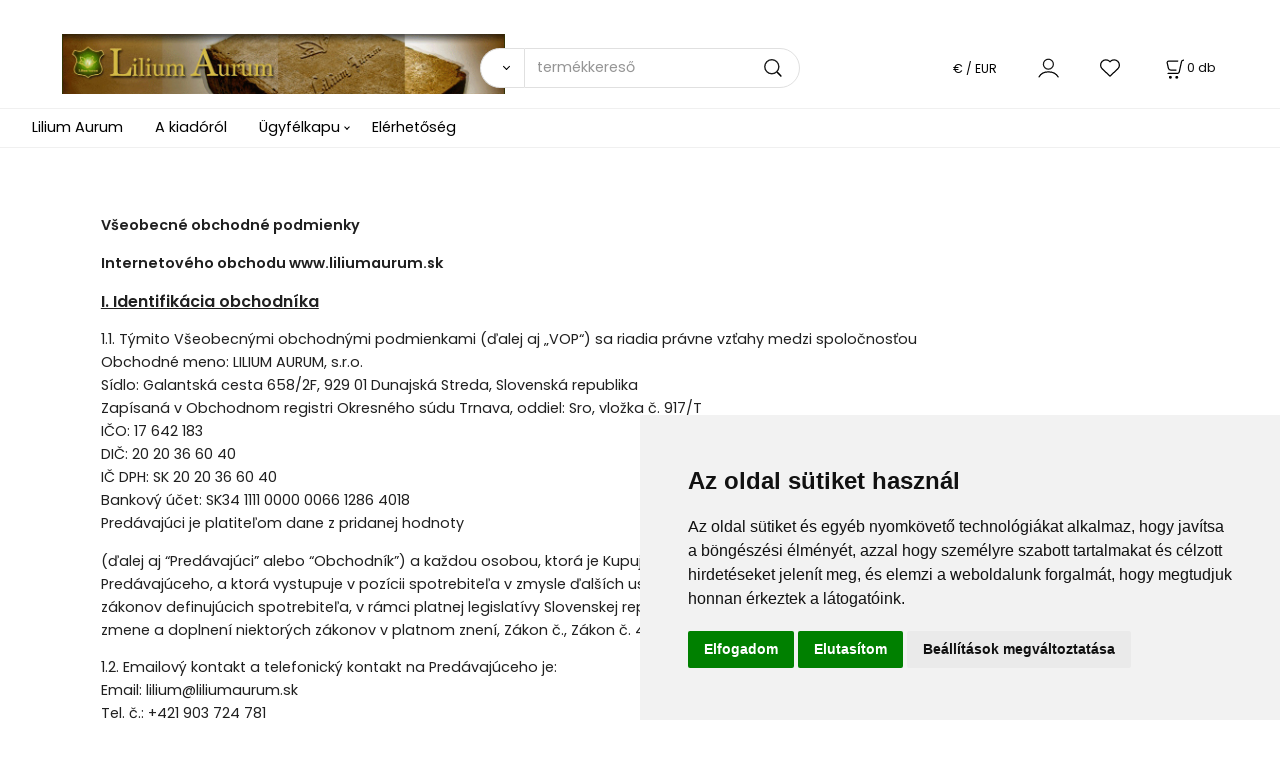

--- FILE ---
content_type: text/html; charset=UTF-8
request_url: https://liliumaurum.sk/ugyfelkapu/altalanos-szerzodesi-feltetelek-vseobecne-obchodne-podmienky/m221
body_size: 13851
content:
<!DOCTYPE html>
<html lang="sk">
<head>
  <meta charset="utf-8">
  <title>Általános Szerződési Feltételek - Všeobecné obchodné podmienky | liliumaurum.sk</title>
  <meta content="width=device-width,initial-scale=1.0" name="viewport">
  <link rel="preload" href="/template/eshop/scripts_clean3/main.min.css?t=2" as="style">
  <link rel="preconnect" href="https://fonts.googleapis.com">
  <link rel="preconnect" href="https://fonts.gstatic.com" crossorigin>
  <link href="https://fonts.googleapis.com/css2?family=Poppins:ital,wght@0,400;0,600;1,400;1,600&display=swap" rel="stylesheet">
  <link rel="stylesheet" href="/eshop/scripts/ce_cms.min.css?t=4">
  <link rel="stylesheet" href="/eshop/scripts/ce/controls.min.css?t=3">
  <link rel="stylesheet" href="/template/eshop/scripts_clean3/main.min.css?t=2">
  <link rel="stylesheet" href="/template/eshop/scripts_clean3/clickeshopmenu/menu.min.css?t=1" >
  <script>window.dataLayer = window.dataLayer || []; window.dataLayer.push({"event": "page_view","ecommerce": { "article": {"id":221,"name":"Általános Szerződési Feltételek - Všeobecné obchodné podmienky"}} });</script>
<meta property="og:title" content="Általános Szerződési Feltételek - Všeobecné obchodné podmienky | liliumaurum.sk" >
<link rel="canonical" href="https://liliumaurum.sk/ugyfelkapu/altalanos-szerzodesi-feltetelek-vseobecne-obchodne-podmienky/m221" > 
</head>
<body class="bodyClass" id="page_link_out" >
<div class="wrapper">
<header class="header">
  <div id="pageHeaderContent" class="editContent"><div class="page-width" style="padding-left: 2.5%; padding-right: 2.5%;">
<div>
<p><a class="effect-light" href="/"><img class="" style="margin-top: 20px; max-width: 40%;" src="/storage/banner/banner.jpg" alt="logo" width="443" height="59"></a></p>
</div>
</div></div>
  <div class="headerComponents">
    <span id="res-main_trg" class="res-menu_trg only_tablet_mobile"></span>
    <div class="shoppingCart" id="shoppingCart">
      <a class="s-link" href="/cart/" data-title="a kosár tartalma" rel="nofollow" aria-label="Kosár">
        <div class="s-img" ></div>
        <span class="quantity"><span id="order_products_quantity">0</span> <span>db</span></span></a></div>
    <div class="divCurrency divDropdown" id="currencyList"><div class="divDropdownActiveItem"><p>€ / EUR</p></div><div class="divDropdownList"><div class="divDropdownListTitle">Válasszon a menüből</div><div class="divDropdownListItems"><a href="/eshop/?currency=1" id="currencyList1" rel="nofollow"><p>$ / USD</p></a><a href="/eshop/?currency=12" id="currencyList12" rel="nofollow"><p><span class="st">£</span> / GBP</p></a><a href="/eshop/?currency=137" id="currencyList137" rel="nofollow"><p>Kč / CZK</p></a><a href="/eshop/?currency=11" id="currencyList11" rel="nofollow"><p>€ / EUR</p></a></div></div></div>    <div class="divLogin" id="loginUser">
      <a class="loginLink" href="/login/" title="Belépés"> </a>
    </div>
    <span id="wishlist-link" class="wishlist-link" onclick="formExtend.pageRedirect('/eshop/user-profile/wishlist/')" title="Obľúbené položky"></span>
    <span id="res-search_trg" class="res-search_trg only_tablet_mobile"></span>
  </div>
  <div class="productSearch" id="productSearch">
    <form action="/search/" method="get">
      <button class="btn_search-list-category" type="button" id="btn_search-list-category" aria-label="Vyhľadať"></button>
      <input name="txtb_searchProduct" id="txtb_searchProduct" type="search" class="txtbSearchProduct" value="" placeholder="termékkereső" required="required" maxlength="200" minlength="3" onkeyup="ce_product_view.fulltextSearch(this)" autocomplete="off" aria-label="termékkereső">
      <input class="txtbSearchButton" type="submit" title="Vyhľadať" value="">
      <input type="hidden" name="category-list">
    </form>
  </div>
</header>
<nav id="ce_menu" class="ce_menu menuClass mainMenuStyle"><ul id="m1"><li id="m0"><a href="/">Lilium Aurum</a></li><li id="m2"><a href="/a-kiadorol/m2">A kiadóról</a></li><li id="m210"><a href="/eshop/login.php">Ügyfélkapu</a><ul><li id="m149"><a href="/eshop/user.php">Személyes adatok</a></li><li id="m150"><a href="/eshop/order_history.php">Rendelések</a></li><li id="m3"><a href="/ugyfelkapu/adatvedelmi-nyilatkozat-ochrana-osobnych-udajov/m3">Adatvédelmi nyilatkozat - Ochrana osobných údajov</a></li><li id="m221"><a href="/ugyfelkapu/altalanos-szerzodesi-feltetelek-vseobecne-obchodne-podmienky/m221">Általános Szerződési Feltételek - Všeobecné obchodné podmienky</a></li><li id="m5"><a href="/ugyfelkapu/reklamacios-feltetelek-reklamacny-poriadok/m5">Reklamációs feltételek - Reklamačný poriadok</a></li><li id="m6"><a href="/ugyfelkapu/szerzodesbontasi-formanyomtatvany-formular-na-odstupenie-od-zmluvy/m6">Szerződésbontási formanyomtatvány - Formulár na odstúpenie od zmluvy</a></li><li id="m7"><a href="/ugyfelkapu/reklamacios-formanyomtatvany-reklamacny-formular/m7">Reklamációs formanyomtatvány - Reklamačný formulár</a></li></ul></li><li id="m4"><a href="/elerhetoseg/m4">Elérhetőség</a></li></ul></nav>
<div class="pageContent  panel-hide">
  <div id="page_panel" class="pagePanel pagePanelHide">
    <div class="productsPanel" id="productsPanel">
      <span class="homeLink" id="homeLink">Termékeink</span>
      <nav class="categoryPanel ce_category" id="categoryPanel"><ul id="l1" class="sitemap"><li id="l2"><a href="/konyvek/c2">Könyvek</a><ul><li id="l6"><a href="/konyvek/szepirodalom/c6">Szépirodalom</a><ul><li id="l3"><a href="/konyvek/szepirodalom/gyermek-es-ifjusagi-irodalom/c3">Gyermek-és ifjúsági irodalom</a></li><li id="l7"><a href="/konyvek/szepirodalom/regeny/c7">Regény</a></li><li id="l8"><a href="/konyvek/szepirodalom/vers/c8">Vers</a></li><li id="l9"><a href="/konyvek/szepirodalom/novella-elbeszeles/c9">Novella, elbeszélés</a></li><li id="l4"><a href="/konyvek/szepirodalom/drama/c4">Dráma</a></li><li id="l11"><a href="/konyvek/szepirodalom/naplo/c11">Napló</a></li><li id="l13"><a href="/konyvek/szepirodalom/antologia/c13">Antológia</a></li></ul></li><li id="l25"><a href="/konyvek/szorakoztato-irodalom/c25">Szórakoztató irodalom</a><ul><li id="l26"><a href="/konyvek/szorakoztato-irodalom/utazas/c26">Utazás</a></li><li id="l27"><a href="/konyvek/szorakoztato-irodalom/sport-termeszetjaras/c27">Sport, természetjárás</a></li><li id="l28"><a href="/konyvek/szorakoztato-irodalom/hobbi-szabadido/c28">Hobbi, szabadidő</a></li><li id="l29"><a href="/konyvek/szorakoztato-irodalom/gasztronomia/c29">Gasztronómia</a></li></ul></li><li id="l31"><a href="/konyvek/tudomanyos-ismeretterjeszto-irodalom/c31">Tudományos ismeretterjesztő irodalom</a><ul><li id="l12"><a href="/konyvek/tudomanyos-ismeretterjeszto-irodalom/monografia/c12">Monográfia</a></li><li id="l14"><a href="/konyvek/tudomanyos-ismeretterjeszto-irodalom/tanulmanyok/c14">Tanulmányok</a></li><li id="l32"><a href="/konyvek/tudomanyos-ismeretterjeszto-irodalom/interju/c32">Interjú</a></li><li id="l17"><a href="/konyvek/tudomanyos-ismeretterjeszto-irodalom/eletrajz-visszaemlekezes/c17">Életrajz, visszaemlékezés</a></li><li id="l16"><a href="/konyvek/tudomanyos-ismeretterjeszto-irodalom/irodalomtudomany-tortenet-elmelet/c16">Irodalomtudomány, -történet, -elmélet</a></li><li id="l15"><a href="/konyvek/tudomanyos-ismeretterjeszto-irodalom/helytortenet-tortenelem/c15">Helytörténet, történelem</a></li><li id="l5"><a href="/konyvek/tudomanyos-ismeretterjeszto-irodalom/neprajz/c5">Néprajz</a></li><li id="l19"><a href="/konyvek/tudomanyos-ismeretterjeszto-irodalom/muveszet-epiteszet/c19">Művészet, építészet</a></li><li id="l18"><a href="/konyvek/tudomanyos-ismeretterjeszto-irodalom/tudomany-es-termeszetismeret/c18">Tudomány és természetismeret</a></li><li id="l20"><a href="/konyvek/tudomanyos-ismeretterjeszto-irodalom/tankonyvek-segedkonyvek/c20">Tankönyvek, segédkönyvek</a></li><li id="l21"><a href="/konyvek/tudomanyos-ismeretterjeszto-irodalom/albumok/c21">Albumok</a><ul><li id="l22"><a href="/konyvek/tudomanyos-ismeretterjeszto-irodalom/albumok/fotomuveszet/c22">Fotóművészet</a></li><li id="l23"><a href="/konyvek/tudomanyos-ismeretterjeszto-irodalom/albumok/termeszet/c23">Természet</a></li><li id="l24"><a href="/konyvek/tudomanyos-ismeretterjeszto-irodalom/albumok/kultura-es-muveszettortenet/c24">Kultúra-és művészettörténet</a></li></ul></li><li id="l10"><a href="/konyvek/tudomanyos-ismeretterjeszto-irodalom/egeszseg/c10">Egészség</a></li></ul></li><li id="l30"><a href="/konyvek/egyeb/c30">Egyéb</a><ul><li id="l33"><a href="/konyvek/egyeb/egyeb/c33">egyéb</a></li></ul></li></ul></li></ul></nav>
    </div>
    <div id="pageInformationPanel" class="pageInformationPanel editContent"><p><span style="font-size: 20px;"><strong>LILIUM AURUM KÖNYVKIADÓ</strong></span></p>
<p style="box-sizing: border-box; color: #777777; font-family: 'Open Sans', Arial, sans-serif; font-size: 14px; font-style: normal; font-variant-ligatures: normal; font-variant-caps: normal; font-weight: 400; letter-spacing: normal; orphans: 2; text-align: start; text-indent: 0px; text-transform: none; white-space: normal; widows: 2; word-spacing: 0px; -webkit-text-stroke-width: 0px; background-color: #f9f9f9; text-decoration-thickness: initial; text-decoration-style: initial; text-decoration-color: initial;">Galantská cesta 658/2F<br>929 01&nbsp;&nbsp;Dunajská Streda</p>
<p style="box-sizing: border-box; color: #777777; font-family: 'Open Sans', Arial, sans-serif; font-size: 14px; font-style: normal; font-variant-ligatures: normal; font-variant-caps: normal; font-weight: 400; letter-spacing: normal; orphans: 2; text-align: start; text-indent: 0px; text-transform: none; white-space: normal; widows: 2; word-spacing: 0px; -webkit-text-stroke-width: 0px; background-color: #f9f9f9; text-decoration-thickness: initial; text-decoration-style: initial; text-decoration-color: initial;"><span style="box-sizing: border-box; color: #000000;"><strong style="box-sizing: border-box;">Telefon:&nbsp;&nbsp;</strong></span>+421 903 724 781</p>
<p style="box-sizing: border-box; color: #777777; font-family: 'Open Sans', Arial, sans-serif; font-size: 14px; font-style: normal; font-variant-ligatures: normal; font-variant-caps: normal; font-weight: 400; letter-spacing: normal; orphans: 2; text-align: start; text-indent: 0px; text-transform: none; white-space: normal; widows: 2; word-spacing: 0px; -webkit-text-stroke-width: 0px; background-color: #f9f9f9; text-decoration-thickness: initial; text-decoration-style: initial; text-decoration-color: initial;">+421 911 239 479<br><br><span style="box-sizing: border-box; color: #c4a680;"><strong style="box-sizing: border-box;"><span style="box-sizing: border-box; color: #000000;">Email:</span>&nbsp; &nbsp;</strong></span><a style="box-sizing: border-box; color: #888888; text-decoration: none;" href="mailto:my-web@clickeshop.com">marketing@liliumaurum.sk</a></p>
<p style="box-sizing: border-box; color: #777777; font-family: 'Open Sans', Arial, sans-serif; font-size: 14px; font-style: normal; font-variant-ligatures: normal; font-variant-caps: normal; font-weight: 400; letter-spacing: normal; orphans: 2; text-align: start; text-indent: 0px; text-transform: none; white-space: normal; widows: 2; word-spacing: 0px; -webkit-text-stroke-width: 0px; background-color: #f9f9f9; text-decoration-thickness: initial; text-decoration-style: initial; text-decoration-color: initial;">l<a href="mailto:lilium@liliumaurum.sk">ilium@liliumaurum.sk</a></p>
<p><strong><strong><br></strong></strong><br><a href="https://www.facebook.com/Lilium-Aurum-K%C3%B6nyvkiad%C3%B3-113251797929691/?notif_id=1643791915570624&amp;notif_t=page_invite_accept&amp;ref=notif"><img class="" src="/storage/facebook.jpg" alt="Facebook" width="50" height="50"></a>&nbsp;&nbsp;</p>
<p><a href="https://www.instagram.com/liliumaurum_ds/"><span class="ce-buttonLink" style="color: #404040; background-color: #f0f0f0;"><img src="/storage/unnamed__1_.png" width="50" height="50" alt=""></span></a></p>
<p><br><br></p></div>
  </div>
  <main id="pan_main" class="main"><div id="page_link" data-id="221">
<div class="pageBodyFrame pageBodyCenter">
  <div class="pageBodyCenterIn">
    <div id="pageBodyEditContent" class="editContent"><p>&nbsp;</p>
<div class="page-width  " style="max-width: 1200px;">
<p><strong>Všeobecné obchodné podmienky</strong><strong>&nbsp;</strong></p>
<p><strong>Internetového obchodu <a href="/">www.liliumaurum.sk</a></strong></p>
<p><strong style="font-size: 1rem;"><u>I. Identifikácia obchodníka</u></strong></p>
<p>1.1. Týmito Všeobecnými obchodnými podmienkami (ďalej aj „VOP“) sa riadia právne vzťahy medzi spoločnosťou<br>Obchodné meno: LILIUM AURUM, s.r.o.<br>Sídlo: Galantská cesta 658/2F, 929 01 Dunajská Streda, Slovenská republika<br>Zapísaná v Obchodnom registri Okresného súdu Trnava, oddiel: Sro, vložka č. 917/T<br>IČO: 17&nbsp;642 183<br>DIČ: 20 20 36 60 40<br>IČ DPH: SK 20 20 36 60 40<br>Bankový účet: SK34 1111 0000 0066 1286 4018<br>Predávajúci je platiteľom dane z pridanej hodnoty</p>
<p>(ďalej aj “Predávajúci” alebo “Obchodník”) a každou osobou, ktorá je Kupujúcim produktov ponúkaných Predávajúcim na Webovom sídle Predávajúceho, a ktorá vystupuje v pozícii spotrebiteľa v zmysle ďalších ustanovení týchto Všeobecných obchodných podmienok a príslušných zákonov definujúcich spotrebiteľa, v rámci platnej legislatívy Slovenskej republiky najmä zákonov: Zákon č. 108/2024 Z. z. o ochrane spotrebiteľa a o zmene a doplnení niektorých zákonov v platnom znení, Zákon č., Zákon č. 40/1964 Z.z. Občiansky zákonník v platnom znení,</p>
<p>1.2. Emailový kontakt a telefonický kontakt na Predávajúceho je:<br>Email: <a href="mailto:lilium@liliumaurum.sk">lilium@liliumaurum.sk</a><br>Tel. č.: +421&nbsp;903&nbsp;724 781</p>
<p>1.3 Adresa k zasielaniu písomností, reklamácií, odstúpení od zmlúv je:<br>LILIUM AURUM, s.r.o., Galantská cesta 658/2F, 929 01 Dunajská Streda, Slovenská republika</p>
<p><strong>II. </strong><strong style="font-size: 1rem;"><u>Definícia pojmov</u></strong></p>
<p><strong>&nbsp;</strong>2.1. Pre účely týchto všeobecných obchodných podmienok, Obchodník v súlade so zákonom č. 108/2024 Z.z. v platnom znení, uvádza a definuje tieto pojmy:</p>
<p>2.2. Zmluvou uzavretou na diaľku je zmluva medzi obchodníkom a spotrebiteľom dohodnutá a uzavretá výlučne prostredníctvom jedného alebo viacerých prostriedkov diaľkovej komunikácie bez súčasnej fyzickej prítomnosti obchodníka a spotrebiteľa, najmä využitím online rozhrania, elektronickej pošty, telefónu, faxu, adresného listu alebo ponukového katalógu</p>
<p>2.3. Obchodník (ďalej aj “Predávajúci”) je osoba, ktorá v súvislosti so spotrebiteľskou zmluvou, z nej vyplývajúcim záväzkom alebo pri obchodnej praktike koná v rámci svojej podnikateľskej činnosti alebo povolania, a to aj prostredníctvom inej osoby, ktorá koná v jej mene alebo na jej účet.</p>
<p>2.4. Spotrebiteľom je fyzická osoba, ktorá v súvislosti so spotrebiteľskou zmluvou, z nej vyplývajúcim záväzkom alebo pri obchodnej praktike nekoná v rámci svojej podnikateľskej činnosti alebo povolania.</p>
<p>2.5. Spotrebiteľskou zmluvou je každá zmluva bez ohľadu na právnu formu, ktorú uzatvára obchodník so spotrebiteľom.</p>
<p>2.6. Pojem Internetový obchod je totožný s pojmom Elektronický obchod a s pojmom Webové sídlo.</p>
<p>2.7. Kupujúcim je každá osoba (fyzická osoba alebo právnická osoba), ktorá odoslala objednávku najmä využitím webového sídla Predávajúceho, prípadne ďalšími diaľkovo-komunikačnými prostriedkami.</p>
<p>2.8. Trvanlivým médiom prostriedok, ktorý umožňuje spotrebiteľovi alebo obchodníkovi uchovávať informácie adresované spotrebiteľovi alebo obchodníkovi počas doby, ktorá zodpovedá účelu, ktorý plnia tieto informácie, a spôsobom, ktorý umožňuje ich nezmenenú reprodukciu a použitie v budúcnosti, najmä listina, e-mail, USB kľúč, CD, DVD, pamäťová karta a pevný disk počítača.</p>
<p><strong><u>III. Základné ustanovenia</u></strong></p>
<p>3.1. Týmito Všeobecnými obchodnými podmienkami sa upravujú právne vzťahy medzi Kupujúcimi, ktorí sú spotrebiteľmi a Obchodníkom.</p>
<p>3.2. Na zmluvné vzťahy (ako aj ďalšie právne vzťahy, ktoré môžu zo zmluvného vzťahu vyplynúť) s Kupujúcimi, ktorí nevystupujú v postavení spotrebiteľa sa vzťahujú ustanovenia zákona č. 513/1991 Zb. Obchodný zákonník v platnom znení.</p>
<p><strong style="font-size: 1rem;"><u>IV. Objednávka produktu – uzatvorenie kúpnej zmluvy</u></strong></p>
<p>4.1. Návrhom na uzatvorenie kúpnej zmluvy zo strany Kupujúceho, je odoslanie objednávky produktov Kupujúcim realizované najmä využitím webového sídla Obchodníka, prípadne ďalšími diaľkovo-komunikačnými prostriedkami.</p>
<p>4.2. K uzavretiu kúpnej zmluvy medzi Kupujúcim a Obchodníkom dochádza momentom doručenia potvrdenia o prijatí objednávky Kupujúcemu, ktorú Kupujúci vytvoril v zmysle bodu 4.1. týchto VOP Obchodníkom (elektronicky na emailovú adresu Kupujúceho, ktorú si zvolil Kupujúci v procese vytvárania objednávky).</p>
<p><strong style="font-size: 1rem;"><u>V. Doba trvania kúpnej zmluvy</u></strong></p>
<p>5.1. Kúpna zmluva sa uzatvára na dobu určitú a zaniká najmä splnením všetkých záväzkov Predávajúceho a Kupujúceho. A to najmä doručením a zaplatením produktov v zmysle uzatvorenej kúpnej zmluvy. Týmto ustanovením nie sú dotknuté práva Kupujúceho v zmysle zákonnej zodpovednosti za vady produktov zo strany Obchodníka.</p>
<p><strong style="font-size: 1rem;"><u>VI. Kúpna cena informácia o kúpnej cene</u></strong></p>
<p>6.1. Cena tovarov a služieb objednávaných prostredníctvom Webového sídla Predávajúceho (ďalej len „<strong>kúpna cena</strong>“) je uvedená samostatne pre každý produkt a&nbsp;je platná v momente vytvorenia objednávky Kupujúcim.</p>
<p>6.2. Kúpna cena tovarov, alebo služieb uvedených na Webovom sídle Predávajúceho je celková cena tovarov alebo služieb vrátane všetkých daní, pričom je zreteľne uvedená na Webovom sídle Predávajúceho.</p>
<p><strong><u>VII. Dodanie produktov</u></strong></p>
<p>7.1. V prípade ak si Kupujúci zvolil ako formu platby za objednávku platbu dobierkou. Predávajúci je povinný splniť objednávku a dodať Kupujúcemu produkty v lehote najneskôr do 30 dní odo dňa uzatvorenia kúpnej zmluvy v zmysle bodu 4.2. a násl. týchto VOP.</p>
<p>7.1.1. V prípade ak si Kupujúci zvolil ako formu platby za objednávku inú formu platby ako platba dobierkou, Predávajúci je povinný splniť objednávku a dodať Kupujúcemu produkty v lehote najneskôr 30 dní odo dňa uzatvorenia kúpnej zmluvy v zmysle bodu 4.2. a násl. týchto VOP a zaplatenia celkovej ceny objednávky Predávajúcemu. V prípade ak boli splnené obe podmienky uvedené v bode 7.1.1. týchto VOP <em>(tzn. ak došlo k&nbsp;uzatvoreniu kúpnej zmluvy a&nbsp;k&nbsp;úhrade celkovej ceny objednávky Predávajúcemu</em>), Predávajúci je povinný dodať Kupujúcemu produkty v lehote najneskôr 30 dní odo dňa splnenia oboch týchto podmienok.</p>
<p>Zvyčajná lehota kedy Predávajúci expeduje produkty je 5 dní odo dňa uzatvorenia kúpnej zmluvy alebo 10 dní odo dňa zaplatenia celkovej ceny objednávky Predávajúcemu.</p>
<p><strong><u>VIII. Prechod vlastníckeho práva</u></strong></p>
<p>8.1.Vlastnícke právo k predanej veci a nebezpečenstvo náhodnej skazy, náhodného zhoršenia a straty veci prechádza na Kupujúceho okamihom dodania.</p>
<p><strong><u>IX. Spôsoby platby</u></strong></p>
<p>9.1. Za tovar a služby na Webovom sídle Predávajúceho môžete platiť týmito spôsobmi:</p>
<p>9.1.1. platba online prostredníctvom platobnej brány GP webpay - cena 0 Eur</p>
<p>9.1.2. platba vkladom, alebo prevodom na účet Predávajúceho – cena 0 Eur</p>
<p><strong><u>X</u></strong><strong><u>. Prepravné – spôsoby dopravy produktov a cena za ich dopravu&nbsp;</u></strong></p>
<p>10.1. V kúpnej cene tovarov, alebo služieb nie sú zahrnuté dopravné náklady, ani iné náklady súvisiace s dodaním produktov.</p>
<p>10.2. Spôsoby dopravy a cena za dopravu objednaných produktov:</p>
<p><strong>10.2.1. Formy Dopravy:</strong></p>
<p>10.2.1.1. Kuriérska služba</p>
<p>10.2.1.2. Výdajné miesto</p>
<p><strong>10.2.2. Ceny za Dopravu:</strong></p>
<p>10.2.2.1. Predávajúci informuje Kupujúceho o cenách za jednotlivé formy dopráv na webovom sídle Predávajúceho v priebehu nákupného procesu, a to pred uzatvorením Kúpnej zmluvy v časti voľby dopravy, nakoľko cenu za dopravu nie je možné určiť pred určením adresy dodania Produktov a celkovej hmotnosti produktov v objednávke. Cena bude určená podľa interného cenníka.</p>
<p>10.3. V prípade ak celková kúpna cena produktov v jednej objednávke Kupujúceho je vyššia ako suma 100 Eur, cena za akúkoľvek zvolenú formu dopravy je 0 Eur.</p>
<p><strong style="font-size: 1rem;"><u>XI. Odstúpenie Kupujúceho od kúpnej zmluvy bez uvedenia dôvodu</u></strong></p>
<p>11.1. Spotrebiteľ má právo odstúpiť od zmluvy uzavretej na diaľku a od zmluvy uzavretej mimo prevádzkových priestorov obchodníka aj bez uvedenia dôvodu v lehote podľa čl. XII bod. 12.1 až 12.3 týchto VOP okrem zmluvy, ktorej predmetom je:</p>
<p>11.2. Poskytnutie služby, ak došlo k úplnému poskytnutiu služby a &nbsp;poskytovanie služby začalo pred uplynutím lehoty na odstúpenie od zmluvy s výslovným súhlasom spotrebiteľa a spotrebiteľ vyhlásil, že bol riadne poučený o tom, že vyjadrením súhlasu stráca právo na odstúpenie od zmluvy po úplnom poskytnutí služby, ak je podľa zmluvy spotrebiteľ povinný zaplatiť cenu,</p>
<p>11.3. Dodanie alebo poskytnutie produktu, ktorého cena závisí od pohybu cien na finančnom trhu, ktorý obchodník nemôže ovplyvniť a ku ktorému môže dôjsť počas plynutia lehoty na odstúpenie od zmluvy,</p>
<p>11.4. Dodanie tovaru vyrobeného podľa špecifikácií spotrebiteľa alebo tovaru vyrobeného na mieru,</p>
<p>11.5. Dodanie tovaru, ktorý podlieha rýchlemu zníženiu kvality alebo skaze,</p>
<p>11.6. Dodanie tovaru uzavretého v ochrannom obale, ktorý nie je vhodné vrátiť z dôvodu ochrany zdravia alebo z hygienických dôvodov, ak ochranný obal bol po dodaní porušený,</p>
<p>11.7. Dodanie tovaru, ktorý vzhľadom na svoju povahu môže byť po dodaní neoddeliteľne zmiešaný s iným tovarom,</p>
<p>11.8. Dodanie alkoholických nápojov, ktorých cena bola dohodnutá v čase uzavretia zmluvy, pričom ich dodanie je možné uskutočniť najskôr po 30 dňoch a ich cena závisí od pohybu cien na trhu, ktoré obchodník nemôže ovplyvniť,</p>
<p>11.9. Vykonanie naliehavých opráv alebo údržby počas návštevy u spotrebiteľa, o ktorú spotrebiteľ výslovne požiadal obchodníka; to neplatí pre zmluvu, ktorej predmetom je poskytnutie inej služby ako oprava alebo údržba, a pre zmluvu, ktorej predmetom je dodanie iného tovaru ako náhradného dielu potrebného na vykonanie opravy alebo údržby, ak boli zmluvy uzavreté počas návštevy obchodníka u spotrebiteľa a spotrebiteľ si tieto tovary alebo služby vopred neobjednal,</p>
<p>11.10. Dodanie zvukových záznamov, obrazových záznamov, audiovizuálnych záznamov alebo softvéru v ochrannom obale, ktorý bol po dodaní porušený,</p>
<p>11.11. Dodanie periodickej tlače okrem jej dodávania na základe zmluvy o predplatnom,</p>
<p>11.12. Tovar zakúpený na verejnej dražbe,</p>
<p>11.13. Poskytnutie ubytovacích služieb na iný účel ako na účel bývania, preprava tovaru, nájom automobilov, poskytnutie stravovacích služieb alebo poskytnutie služieb súvisiacich s činnosťami v rámci voľného času, ak podľa zmluvy má obchodník poskytnúť tieto služby v presne dohodnutom čase alebo v presne dohodnutej lehote,</p>
<p>11.14. Dodanie digitálneho obsahu, ktorý obchodník dodáva inak ako na hmotnom nosiči, ak dodávanie digitálneho obsahu začalo a spotrebiteľ udelil výslovný súhlas so začatím dodávania digitálneho obsahu pred uplynutím lehoty na odstúpenie od zmluvy, vyhlásil, že bol riadne poučený o tom, že vyjadrením súhlasu stráca právo na odstúpenie od zmluvy začatím dodávania digitálneho obsahu, a obchodník poskytol spotrebiteľovi potvrdenie podľa § 17 ods. 12 písm. b) alebo ods. 13 písm. b) Zákon č. 108/2024 Z. z. o ochrane spotrebiteľa a o zmene a doplnení niektorých zákonov v platnom znení, ak je podľa zmluvy spotrebiteľ povinný zaplatiť cenu.</p>
<p><strong><u>XII.</u></strong><u> <strong>Uplatnenie práva na odstúpenie od zmluvy uzavretej na diaľku a zmluvy uzavretej mimo prevádzkových priestorov obchodníka</strong></u></p>
<p>12.1. Spotrebiteľ môže odstúpiť od zmluvy uzavretej na diaľku alebo od zmluvy uzavretej mimo prevádzkových priestorov obchodníka do</p>
<p>a) 14 dní odo dňa<br>prevzatia tovaru spotrebiteľom podľa bodu 12.4.<br>uzavretia zmluvy, ktorej predmetom je poskytnutie služby,<br>uzavretia zmluvy o dodávaní vody, ktorá nie je na predaj v obmedzenom objeme alebo v určenom množstve, a zmluvy o dodávke a odbere tepla,<br>uzavretia zmluvy o dodaní digitálneho obsahu, ktorý obchodník dodáva inak ako na hmotnom nosiči,</p>
<p>b) 30 dní odo dňa uzavretia zmluvy pri nevyžiadanej návšteve alebo v súvislosti s ňou alebo na predajnej akcii alebo v súvislosti s ňou.</p>
<p>12.2. Ak obchodník poskytol spotrebiteľovi osobitné informácie ohľadom poučenia o práve spotrebiteľa odstúpiť od zmluvy pri zmluve uzavretej na diaľku a zmluve uzavretej mimo prevádzkových priestorov obchodníka až dodatočne, najneskôr však do 12 mesiacov od začatia plynutia lehoty na odstúpenie od zmluvy podľa bodu 12.1., môže spotrebiteľ odstúpiť od zmluvy uzavretej na diaľku alebo od zmluvy uzavretej mimo prevádzkových priestorov obchodníka do</p>
<p>a)14 dní odo dňa, keď obchodník dodatočne splnil informačnú povinnosť, ak ide o plynutie lehoty podľa 12.1., písm. a), alebo</p>
<p>b)30 dní odo dňa, keď obchodník dodatočne splnil informačnú povinnosť, ak ide o plynutie lehoty podľa odseku 12.1 písm. b).</p>
<p>12.3. Ak obchodník neposkytol spotrebiteľovi osobitné informácie ohľadom poučenia o práve spotrebiteľa odstúpiť od zmluvy pri zmluve uzavretej na diaľku a zmluve uzavretej mimo prevádzkových priestorov obchodníka ani podľa bodu odseku 12.2, spotrebiteľ môže odstúpiť od zmluvy uzavretej na diaľku alebo od zmluvy uzavretej mimo prevádzkových priestorov obchodníka do 12 mesiacov od uplynutia lehoty podľa odseku 12.1.</p>
<p>12.4. Tovar sa považuje za prevzatý spotrebiteľom okamihom, keď spotrebiteľ alebo ním určená tretia osoba okrem dopravcu prevezme všetky časti objednaného tovaru, alebo ak sa</p>
<p>a)tovary objednané spotrebiteľom v jednej objednávke dodávajú oddelene, okamihom prevzatia tovaru, ktorý bol dodaný ako posledný,</p>
<p>b)dodáva tovar pozostávajúci z viacerých dielov alebo kusov, okamihom prevzatia posledného dielu alebo posledného kusu,</p>
<p>c)tovar dodáva opakovane počas určitej doby, okamihom prevzatia prvého tovaru.</p>
<p>12.5. Spotrebiteľ môže odstúpiť od zmluvy uzavretej na diaľku alebo od zmluvy uzavretej mimo prevádzkových priestorov obchodníka, ktorých predmetom je dodanie tovaru, aj pred začatím plynutia lehoty na odstúpenie od zmluvy.</p>
<p>12.6. Spotrebiteľ môže uplatniť právo na odstúpenie od zmluvy uzavretej na diaľku alebo od zmluvy uzavretej mimo prevádzkových priestorov obchodníka v listinnej podobe alebo v podobe zápisu na inom trvanlivom médiu a ak bola zmluva uzavretá ústne, na uplatnenie práva spotrebiteľa na odstúpenie od zmluvy postačuje akékoľvek jednoznačne formulované vyhlásenie spotrebiteľa, ktoré vyjadruje vôľu spotrebiteľa odstúpiť od zmluvy (ďalej len „oznámenie o odstúpení od zmluvy“). Spotrebiteľ môže použiť vzorový formulár na odstúpenie od zmluvy.</p>
<p>12.7. Lehota na odstúpenie od zmluvy podľa odsekov 12.1. až 12.3. sa považuje za zachovanú, ak spotrebiteľ najneskôr posledný deň lehoty odošle oznámenie o odstúpení od zmluvy obchodníkovi.</p>
<p>12.8. Spotrebiteľ môže odstúpiť od zmluvy len vo vzťahu ku konkrétnemu produktu alebo produktom, ak obchodník na základe zmluvy uzavretej na diaľku alebo zmluvy uzavretej mimo prevádzkových priestorov obchodníka dodal alebo poskytol viacero produktov.</p>
<p>12.9. Dôkazné bremeno o uplatnení práva na odstúpenie od zmluvy znáša spotrebiteľ.</p>
<p><strong><u>XIII. Práva a povinnosti spotrebiteľa po odstúpení od zmluvy uzavretej na diaľku a zmluvy uzavretej mimo prevádzkových priestorov obchodníka</u></strong></p>
<p>13.1. Spotrebiteľ je povinný do 14 dní odo dňa odstúpenia od zmluvy uzavretej na diaľku alebo od zmluvy uzavretej mimo prevádzkových priestorov obchodníka podľa bodu 12.1 zaslať tovar späť alebo odovzdať tovar obchodníkovi alebo osobe určenej obchodníkom na prevzatie tovaru; to neplatí, ak obchodník navrhne, že si tovar vyzdvihne osobne alebo prostredníctvom ním určenej osoby. Lehota podľa prvej vety sa považuje za zachovanú, ak spotrebiteľ odošle tovar obchodníkovi najneskôr v posledný deň lehoty.</p>
<p>13.2. Pri odstúpení od zmluvy uzavretej na diaľku alebo od zmluvy uzavretej mimo prevádzkových priestorov obchodníka podľa bodu 12.1. znáša spotrebiteľ len náklady na vrátenie tovaru obchodníkovi alebo osobe určenej obchodníkom na prevzatie tovaru; to neplatí, ak obchodník súhlasil, že náklady bude znášať sám, alebo ak obchodník nesplnil informačnú povinnosť, teda ak obchodník neposkytol spotrebiteľovi osobitné informácie ohľadom poučenia o práve spotrebiteľa odstúpiť od zmluvy pri zmluve uzavretej na diaľku a zmluve uzavretej mimo prevádzkových priestorov obchodníka</p>
<p>13.3. Spotrebiteľ zodpovedá za zníženie hodnoty tovaru, ktoré vzniklo v dôsledku zaobchádzania s tovarom, ktoré je nad rámec zaobchádzania potrebného na zistenie vlastností a funkčnosti tovaru; to neplatí, ak obchodník nesplnil informačnú povinnosť podľa § 15 ods. 1 písm. f) Zákona č. 108/2024 Z. z. o ochrane spotrebiteľa a o zmene a doplnení niektorých zákonov v platnom znení.</p>
<p>13.4. Spotrebiteľ je povinný uhradiť obchodníkovi cenu za skutočne poskytnuté plnenie do dňa doručenia oznámenia o odstúpení od zmluvy, ak spotrebiteľ podľa § 19 ods. 1 Zákona č. 108/2024 Z. z. o ochrane spotrebiteľa a o zmene a doplnení niektorých zákonov v platnom znení odstúpi od zmluvy uzavretej na diaľku alebo od zmluvy uzavretej mimo prevádzkových priestorov obchodníka, ktorých predmetom je poskytnutie služby, dodávanie vody, ktorá nie je na predaj v obmedzenom objeme alebo v určenom množstve, alebo dodanie tepla, a pred začatím poskytovania plnenia udelil výslovný súhlas podľa § 17 ods. 10 písm. c) Zákona č. 108/2024 Z. z. o ochrane spotrebiteľa a o zmene a doplnení niektorých zákonov v platnom znení. Cena za skutočne poskytnuté plnenie sa vypočíta pomerne na základe celkovej ceny dohodnutej v zmluve. Cena za skutočne poskytnuté plnenie sa vypočíta na základe trhovej ceny poskytnutého plnenia, ak je celková cena dohodnutá v zmluve nadhodnotená.</p>
<p>13.5. Spotrebiteľovi z uplatnenia práva na odstúpenie od zmluvy uzavretej na diaľku alebo od zmluvy uzavretej mimo prevádzkových priestorov obchodníka podľa 11.1. nevznikajú okrem povinností podľa bodov 13.1., 13.3. až 13.5. a povinnosti uhradiť dodatočné náklady podľa bodu 14.3. žiadne ďalšie povinnosti alebo náklady.</p>
<p><strong><u>XIV. Práva a povinnosti obchodníka po odstúpení spotrebiteľa od zmluvy uzavretej na diaľku a od zmluvy uzavretej mimo prevádzkových priestorov obchodníka</u></strong></p>
<p>14.1. Obchodník je povinný do 14 dní odo dňa doručenia oznámenia o odstúpení od zmluvy vrátiť spotrebiteľovi všetky platby, ktoré od neho prijal na základe alebo v súvislosti so zmluvou uzavretou na diaľku, zmluvou uzavretou mimo prevádzkových priestorov obchodníka alebo s doplnkovou zmluvou vrátane nákladov na dopravu, dodanie, poštovné a iných nákladov a poplatkov.</p>
<p>14.2. Obchodník je povinný vrátiť spotrebiteľovi všetky platby podľa odseku bodu 14.1. v rozsahu zodpovedajúcom odstúpeniu od zmluvy, ak spotrebiteľ neodstúpil od celej zmluvy uzavretej na diaľku alebo od celej zmluvy uzavretej mimo prevádzkových priestorov obchodníka. Obchodník nemôže účtovať spotrebiteľovi dodatočné náklady za dopravu, dodanie, poštovné a iné náklady a poplatky.</p>
<p>14.3. Obchodník nie je povinný uhradiť spotrebiteľovi dodatočné náklady, ak si spotrebiteľ výslovne zvolil iný spôsob dodania, ako je najlacnejší bežný spôsob dodania ponúkaný obchodníkom. Dodatočnými nákladmi sa rozumie rozdiel medzi nákladmi na dodanie, ktoré si zvolil spotrebiteľ, a nákladmi na najlacnejší bežný spôsob dodania ponúkaný obchodníkom.</p>
<p>14.4. Obchodník nemôže požadovať od spotrebiteľa úhradu nákladov za</p>
<p>a)poskytnutie služby, dodanie vody, ktorá nie je na predaj v obmedzenom objeme alebo v určenom množstve, alebo za dodanie tepla počas plynutia lehoty na odstúpenie od zmluvy podľa bodov 12.1. až 12.3. bez ohľadu na rozsah poskytnutého plnenia, ak:<br>obchodník neposkytol spotrebiteľovi informácie podľa § 15 ods. 1 písm. f) alebo písm. h) Zákon č. 108/2024 Z. z. o ochrane spotrebiteľa a o zmene a doplnení niektorých zákonov v platnom znení, alebo<br>spotrebiteľ neudelil obchodníkovi výslovný súhlas so začatím poskytovania služby alebo dodávania vody alebo tepla podľa § 17 ods. 10 písm. c) Zákon č. 108/2024 Z. z. o ochrane spotrebiteľa a o zmene a doplnení niektorých zákonov v platnom znení,</p>
<p>b)úplné alebo čiastočné dodanie digitálneho obsahu, ktorý obchodník dodáva inak ako na hmotnom nosiči, ak:<br>spotrebiteľ neudelil obchodníkovi výslovný súhlas so začatím dodávania digitálneho obsahu podľa § 17 ods. 10 písm. c) Zákon č. 108/2024 Z. z. o ochrane spotrebiteľa a o zmene a doplnení niektorých zákonov v platnom znení,<br>spotrebiteľ nevyhlásil, že bol riadne poučený o tom, že vyjadrením súhlasu podľa prvého bodu stráca právo na odstúpenie od zmluvy, alebo<br>obchodník neposkytol spotrebiteľovi potvrdenie podľa § 17 ods. 12 písm. b) alebo ods. 13 písm. b) Zákon č. 108/2024 Z. z. o ochrane spotrebiteľa a o zmene a doplnení niektorých zákonov v platnom znení.</p>
<p>14.5. Obchodník nie je povinný pri odstúpení od zmluvy uzavretej na diaľku alebo od zmluvy uzavretej mimo prevádzkových priestorov obchodníka, ktorých predmetom je dodanie tovaru, vrátiť spotrebiteľovi platby podľa bodu 14.1. pred tým, ako mu je tovar doručený alebo kým spotrebiteľ nepreukáže zaslanie tovaru späť obchodníkovi, ibaže obchodník navrhne, že tovar vyzdvihne osobne alebo prostredníctvom ním určenej osoby.</p>
<p>14.6. Obchodník je povinný vrátiť spotrebiteľovi platby podľa bodu 14.1. rovnakým spôsobom, aký použil spotrebiteľ pri ich úhrade; tým nie je dotknuté právo obchodníka dohodnúť sa so spotrebiteľom na inom spôsobe úhrady, ak spotrebiteľovi nebudú v súvislosti s úhradou účtované žiadne poplatky.</p>
<p>14.7. Obchodník je povinný zabezpečiť vyzdvihnutie tovaru na vlastné náklady v lehote podľa odseku 14.1., ak na základe zmluvy uzavretej mimo prevádzkových priestorov obchodníka bol tovar dodaný spotrebiteľovi domov v čase uzavretia zmluvy a s prihliadnutím na povahu tovaru nie je možné tovar odoslať späť obchodníkovi poštou.</p>
<p>14.8. Jednostranné započítanie pohľadávok obchodníka a spotrebiteľa, ktoré vzniknú odstúpením od zmluvy podľa bodu 11.1., sa zakazuje.</p>
<p><strong style="font-size: 1rem;"><u>XV. Orgán dozoru</u></strong></p>
<p>15.1. Príslušným orgánom vykonávajúci dozor nad zákonnosťou v oblasti ochrany spotrebiteľa je:<br>Inšpektorát SOI pre Trnavský kraj<br>Pekárska 23, 917 01 Trnava 1<br>Odbor výkonu dohľadu<br><a href="mailto:tt@soi.sk">tt@soi.sk</a><br>tel. č. 033/321 25 27, 033/321 25 21</p>
<p>webový odkaz na podávanie podnetov: <a href="https://www.soi.sk/sk/Podavanie-podnetov-staznosti-navrhov-a-ziadosti/Podajte-podnet.soi">https://www.soi.sk/sk/Podavanie-podnetov-staznosti-navrhov-a-ziadosti/Podajte-podnet.soi</a></p>
<p><strong><u>XVI. Alternatívne riešenie sporov</u></strong></p>
<p>16.1. V prípade, že spotrebiteľ nie je spokojný so spôsobom, ktorým Predávajúci vybavil jeho reklamáciu alebo sa domnieva, že Predávajúci porušil jeho práva, Kupujúci má právo obrátiť sa na Predávajúceho so žiadosťou o nápravu. Ak Predávajúci na žiadosť spotrebiteľa podľa predchádzajúcej vety odpovie zamietavo alebo na takúto žiadosť neodpovie v lehote do 30 dní odo dňa jej odoslania spotrebiteľom, spotrebiteľ má právo podať návrh na začatie alternatívneho riešenia sporu podľa ustanovenia § 12 zákona č. 391/2015 Z.z. o alternatívnom riešení spotrebiteľských sporov a o zmene a doplnení niektorých zákonov v platnom znení. Príslušným subjektom na alternatívne riešenie spotrebiteľských sporov s Predávajúcim je Slovenská obchodná inšpekcia (kontakt nájdete <a href="https://www.soi.sk/sk/alternativne-riesenie-spotrebitelskych-sporov.soi">https://www.soi.sk/sk/alternativne-riesenie-spotrebitelskych-sporov.soi</a>), alebo iná príslušná oprávnená právnická osoba zapísaná v zozname subjektov alternatívneho riešenia sporov vedenom Ministerstvom hospodárska Slovenskej republiky (zoznam je dostupný na stránke&nbsp;<a href="http://www.mhsr.sk/">http://www.mhsr.sk/</a>, alebo priamo na stránke <a href="https://www.mhsr.sk/obchod/ochrana-spotrebitela/alternativne-riesenie-spotrebitelskych-sporov-1/zoznam-subjektov-alternativneho-riesenia-spotrebitelskych-sporov-1">https://www.mhsr.sk/obchod/ochrana-spotrebitela/alternativne-riesenie-spotrebitelskych-sporov-1/zoznam-subjektov-alternativneho-riesenia-spotrebitelskych-sporov-1</a>.</p>
<p>Spotrebiteľ má právo voľby, na ktorý z uvedených subjektov alternatívneho riešenia sporov sa obráti. Spotrebiteľ môže na podanie návrhu na alternatívne riešenie svojho spotrebiteľského sporu použiť platformu pre riešenie sporov on-line, ktorá je dostupná na webovej stránke&nbsp;<a href="http://ec.europa.eu/consumers/odr/">http://ec.europa.eu/consumers/odr/</a>, alebo priamo na internetovej &nbsp;stránke <a href="https://webgate.ec.europa.eu/odr/main/index.cfm?event=main.home.chooseLanguage">https://webgate.ec.europa.eu/odr/main/index.cfm?event=main.home.chooseLanguage</a>. Alternatívne riešenie sporov môže využiť len Kupujúci, ktorý pri uzatváraní a plnení zmluvy vystupuje v&nbsp;postavení spotrebiteľa. Alternatívne riešenie sporov sa týka len sporu medzi spotrebiteľom a Predávajúcim, vyplývajúceho zo spotrebiteľskej zmluvy alebo súvisiaceho so spotrebiteľskou zmluvou. Alternatívne riešenie sporov sa týka len zmlúv uzatvorených na diaľku. Subjekt alternatívneho riešenia sporov môže návrh odmietnuť, ak vyčísliteľná hodnota sporu nepresahuje sumu 20 eur. Subjekt ARS môže od spotrebiteľa požadovať úhradu poplatku za začatie alternatívneho riešenia sporu maximálne do výšky 5 EUR s DPH.</p>
<p>Všetky ďalšie informácie ohľadne alternatívneho riešenia sporov medzi Predávajúcim a&nbsp;Kupujúcim – spotrebiteľom vyplývajúcich z&nbsp;Kúpnej zmluvy ako spotrebiteľskej zmluvy alebo súvisiacich s&nbsp;Kúpnou zmluvou ako spotrebiteľskou zmluvou sú uvedené na internetovej stránke Ministerstva hospodárstva SR&nbsp;<a href="http://www.mhsr.sk/">www.mhsr.sk</a>&nbsp;a&nbsp;v&nbsp;zákone č. 391/2015 Z.z. o&nbsp;alternatívnom riešení spotrebiteľských sporov a o zmene a doplnení niektorých zákonov v&nbsp;platnom znení.</p>
<p><strong><u>XVII. Doplňujúce ustanovenia</u></strong></p>
<p>17.1. Predávajúci neuzatvorí kúpnu zmluvu ani nevykoná predaj, sprostredkovanie, alebo dodanie alkoholických nápojov /výrobkov/, tabakových výrobkov a ďalších výrobkov osobám (Kupujúcim), ktoré v momente uzatvorenia kúpno-predajnej zmluvy nedovŕšili vek 18 rokov, a ktorých predaj je osobám mladším ako 18 rokov zakázaný, a to v zmysle a v súlade s platnými a účinnými právnymi predpismi Slovenskej republiky. V nadväznosti na uvedené, Predávajúci overí splnenie podmienky dovŕšenia veku 18 rokov Kupujúceho, kontrolou veku prostredníctvom dokladu totožnosti Kupujúceho /občiansky preukaz, alebo pas/, a to pri odovzdávaní objednávky do rúk Kupujúceho. Uvedené Predávajúci vykoná prostredníctvom poverenej osoby, ktorý objednávku Kupujúcemu má doručiť. V prípade ak Kupujúci nedovŕšil vek 18 rokov, prípadne ak Kupujúci nepreukáže, alebo odmietne preukázať svoj vek, Predávajúci objednávku Kupujúcemu neodovzdá a kúpna zmluva zanikne.</p>
<p><strong><u>XVIII. Informácie o&nbsp;prijatých kódexoch</u></strong></p>
<p>18.1. Obchodník informuje spotrebiteľov že neexistujú žiadne špeciálne príslušné kódexy správania, ku ktorým sa Predávajúci zaviazal k ich dodržiavaniu, pričom kódexom správania sa rozumie dohoda, alebo súbor pravidiel, ktoré vymedzujú správanie Predávajúceho, ktorý sa zaviazal dodržiavať tento kódex správania vo vzťahu k jednej alebo viacerým osobitným obchodným praktikám, alebo obchodným odvetviam, ak tieto nie sú ustanovené zákonom, alebo iným právnym predpisom alebo opatrením orgánu verejnej správy, ktoré sa Predávajúci zaviazal dodržiavať, a o spôsobe, akým sa môže spotrebiteľ s nimi oboznámiť, alebo získať ich znenie.</p>
<p><strong><u>XIX. Hodnotenie produktov spotrebiteľmi</u></strong></p>
<p>19.1.Obchodník nevykonáva kontrolu a obmedzovanie hodnotenia produktov len na osoby, ktoré produkt u obchodníka zakúpili.</p>
<p><strong style="font-size: 1rem;"><u>XX. Záverečné ustanovenia</u></strong></p>
<p><strong>&nbsp;</strong>20.1. Predávajúci si vyhradzuje právo na zmenu Všeobecných obchodných podmienok. Povinnosť písomného oznámenia zmeny Všeobecných obchodných podmienok je splnená jeho umiestnením na Webovom sídle Predávajúceho. V prípade zmeny vo Všeobecných obchodných podmienkach, vzťah medzi Kupujúcim a Predávajúcim sa riadi podľa Všeobecných obchodných podmienok platných a účinných pri uzatvorení Kúpno-predajnej zmluvy, a to až do momentu jej zániku.</p>
<p><strong>&nbsp;</strong>20.2. Tieto Všeobecné obchodné podmienky tvoria neoddeliteľnú súčasť Reklamačného poriadku a Zásad a poučenia o ochrane osobných údajov tohto Webového sídla. Dokumenty - Reklamačný poriadok a Zásady a poučenia o ochrane osobných údajov tohto Webového sídla sú zverejnené na doméne Webového sídla Predávajúceho.</p>
<p>20.3. Tieto Všeobecné obchodné podmienky nadobúdajú platnosť a účinnosť ich zverejnením na Webovom sídle Predávajúceho <strong>dňa 01.07.2024.</strong></p>
</div></div>
  </div>
</div>
<input type="hidden" id="hid_page_id" value="221">
</div>
</main>
</div>
<aside id="pageInformationPanel_1" class="pageInformationPanel_1 editContent"></aside>
<footer id="footer" class="pageFooter">
  <div id="pageFooterContent" class="pageFooterContent editContent"><div class="page-width" style="padding: 20px; background-color: #f0f0f0;">
<div>
<div class="column_block" style="max-width: 1200px; margin-left: auto; margin-right: auto;">
<div style="width: 30%; margin-right: 5%;">
<div>
<p><span style="color: #000000; font-size: 22px;">A kiadóról<br></span></p>
<p><br><em><span style="color: #777777; font-family: 'Open Sans', Arial, sans-serif; font-size: 14px; font-style: normal; font-variant-ligatures: normal; font-variant-caps: normal; font-weight: 400; letter-spacing: normal; text-align: justify; text-indent: 0px; text-transform: none; white-space: normal; word-spacing: 0px; -webkit-text-stroke-width: 0px; display: inline !important; float: none;">Az 1991-ben alapított kiadó nevében hordozza ars poeticáját. A Lilium Aurum latin név: arany liliomot jelent. A liliom a keresztény szimbolikában fényt és életet jelképez – lelki hatalmat, kötelességteljesítést, segítőkészséget és törvénytartást; az arany az elsőt, a legjobbat – ami a névválasztás kapcsán az ilyen érdemekre való törekvést kívánja jelképezni.</span><br><br></em></p>
<p><img src="/storage/facebook.png" width="50" height="50">&nbsp; <img src="/storage/twitter.png" width="50" height="50"></p>
</div>
</div>
<div style="width: 30%; margin-right: 5%;">
<div>
<p><span style="color: #000000; font-size: 22px;">Aktualitások</span></p>
<p><br><em>&nbsp;&nbsp;<br></em><span style="color: #000000;"><em><br></em></span></p>
<hr></div>
<div><span style="color: #000000; font-size: 22px;">&nbsp;</span></div>
</div>
<div style="width: 30%;">
<div>
<p><span style="color: #000000; font-size: 22px;">Elérhetőség</span></p>
<p><span style="color: #000000; font-size: 16px;"><span style="color: #000000;">Galantská cesta 658/2F<br>929 01&nbsp;&nbsp;Dunajská Streda<br><br><span style="box-sizing: border-box; color: #000000;"><strong style="box-sizing: border-box;">Telefon:&nbsp;&nbsp;</strong></span>+421 903 724 781<br><span style="box-sizing: border-box; color: #c4a680;"><strong style="box-sizing: border-box;"><span style="box-sizing: border-box; color: #000000;">Email: </span></strong></span><a style="box-sizing: border-box; color: #888888; text-decoration: none;" href="mailto:my-web@clickeshop.com">marketing@liliumaurum.sk</a></span></span></p>
<p>&nbsp;</p>
<p>&nbsp;</p>
<p>&nbsp;</p>
</div>
</div>
</div>
<hr style="height: 1px; margin-left: auto; margin-right: auto; max-width: 1200px;">
<p style="text-align: center;">Copyright © 2021, liliumaurum.sk</p>
</div>
</div></div>
  <div class="pageFooterCopyright"><a target="_blank" href="https://clickeshop.sk">Vytvorené systémom ClickEshop.sk</a></div>
</footer>
</div>
<script src="/eshop/scripts/jquery3.min.js"></script>
<link rel="stylesheet" href="/eshop/scripts/image_gallery/css/lightbox.min.css" >
<script src="/eshop/scripts/mainscript.js?t=6"></script>
<script src="/eshop/scripts/ce/controls.js?t=3" ></script>
<script src="/template/eshop/scripts_clean3/clickeshopmenu/menu.js?t=1" ></script>
<script src="/eshop/scripts/image_gallery/js/lightbox.js"></script>
<script>ce_cart.post_cart();</script>
<!-- Cookie Consent by TermsFeed (https://www.TermsFeed.com) -->
<script type="text/javascript" src="https://www.termsfeed.com/public/cookie-consent/4.0.0/cookie-consent.js" charset="UTF-8"></script>
<script type="text/javascript" charset="UTF-8">
document.addEventListener('DOMContentLoaded', function () {
cookieconsent.run({"notice_banner_type":"simple","consent_type":"express","palette":"light","language":"hu","page_load_consent_levels":["strictly-necessary"],"notice_banner_reject_button_hide":false,"preferences_center_close_button_hide":false,"page_refresh_confirmation_buttons":false,"website_privacy_policy_url":"https://liliumaurum.sk/ugyfelkapu/sutik-hasznalata-suhlas-s-pouzitim-cookies/m5"});
});
</script>

<noscript>ePrivacy and GPDR Cookie Consent by <a href="https://www.TermsFeed.com/" rel="nofollow">TermsFeed Generator</a></noscript>
<!-- End Cookie Consent by TermsFeed (https://www.TermsFeed.com) -->
<script>inicializeCurrency( "#currencyList", 11);</script></body>
</html>
